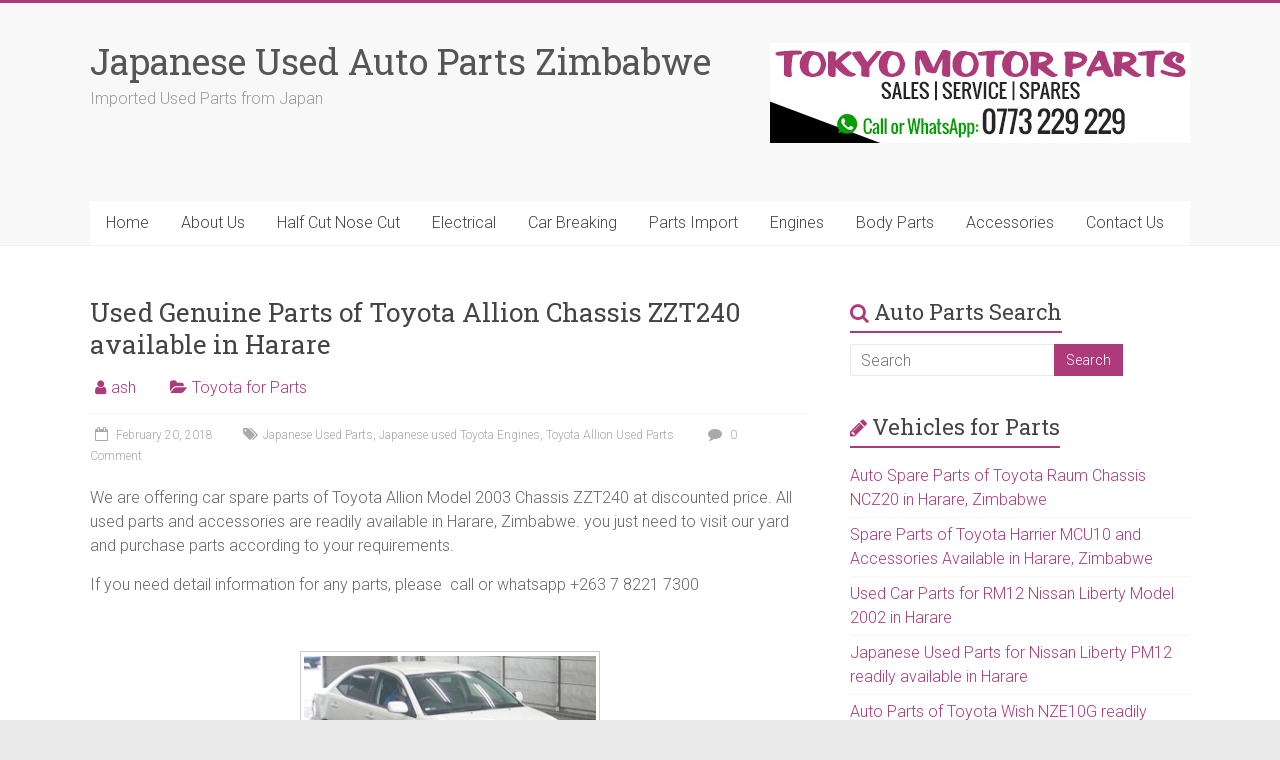

--- FILE ---
content_type: text/html; charset=UTF-8
request_url: https://www.japaneseusedparts.net/toyota-for-parts/genuine-parts-toyota-allion-chassis-zzt240-harare/
body_size: 14050
content:
<!DOCTYPE html>
<html dir="ltr" lang="en-US" prefix="og: https://ogp.me/ns#">
<head>
<meta charset="UTF-8" />
<meta name="viewport" content="width=device-width, initial-scale=1">
<link rel="profile" href="https://gmpg.org/xfn/11" />
<title>Used Genuine Parts of Toyota Allion Chassis ZZT240 available in Harare - Japanese Used Auto Parts Zimbabwe</title>

		<!-- All in One SEO Pro 4.9.3 - aioseo.com -->
	<meta name="description" content="Used Genuine Parts of Toyota Allion Chassis ZZT240 Model 2003 readily available in Harare, Zimbabwe." />
	<meta name="robots" content="max-image-preview:large" />
	<meta name="author" content="ash"/>
	<meta name="google-site-verification" content="fRShZH8kiD6Qh1C-yGkrgkMqre-kywGApLC8X1cYq60" />
	<link rel="canonical" href="https://www.japaneseusedparts.net/toyota-for-parts/genuine-parts-toyota-allion-chassis-zzt240-harare/" />
	<meta name="generator" content="All in One SEO Pro (AIOSEO) 4.9.3" />

		<!-- Google tag (gtag.js) -->
<script async src="https://www.googletagmanager.com/gtag/js?id=G-RCCF838W9S"></script>
<script>
  window.dataLayer = window.dataLayer || [];
  function gtag(){dataLayer.push(arguments);}
  gtag('js', new Date());

  gtag('config', 'G-RCCF838W9S');
</script>
		<meta property="og:locale" content="en_US" />
		<meta property="og:site_name" content="Japanese Used Auto Parts Zimbabwe - Imported Used Parts from Japan" />
		<meta property="og:type" content="article" />
		<meta property="og:title" content="Used Genuine Parts of Toyota Allion Chassis ZZT240 available in Harare - Japanese Used Auto Parts Zimbabwe" />
		<meta property="og:description" content="Used Genuine Parts of Toyota Allion Chassis ZZT240 Model 2003 readily available in Harare, Zimbabwe." />
		<meta property="og:url" content="https://www.japaneseusedparts.net/toyota-for-parts/genuine-parts-toyota-allion-chassis-zzt240-harare/" />
		<meta property="article:published_time" content="2018-02-20T12:25:53+00:00" />
		<meta property="article:modified_time" content="2019-07-04T07:17:19+00:00" />
		<meta name="twitter:card" content="summary" />
		<meta name="twitter:title" content="Used Genuine Parts of Toyota Allion Chassis ZZT240 available in Harare - Japanese Used Auto Parts Zimbabwe" />
		<meta name="twitter:description" content="Used Genuine Parts of Toyota Allion Chassis ZZT240 Model 2003 readily available in Harare, Zimbabwe." />
		<script type="application/ld+json" class="aioseo-schema">
			{"@context":"https:\/\/schema.org","@graph":[{"@type":"BlogPosting","@id":"https:\/\/www.japaneseusedparts.net\/toyota-for-parts\/genuine-parts-toyota-allion-chassis-zzt240-harare\/#blogposting","name":"Used Genuine Parts of Toyota Allion Chassis ZZT240 available in Harare - Japanese Used Auto Parts Zimbabwe","headline":"Used Genuine Parts of Toyota Allion Chassis ZZT240 available in Harare","author":{"@id":"https:\/\/www.japaneseusedparts.net\/author\/ashfaq\/#author"},"publisher":{"@id":"https:\/\/www.japaneseusedparts.net\/#organization"},"image":{"@type":"ImageObject","url":"http:\/\/www.japaneseusedparts.net\/wp-content\/uploads\/2016\/01\/32542ab-300x201.jpg","@id":"https:\/\/www.japaneseusedparts.net\/toyota-for-parts\/genuine-parts-toyota-allion-chassis-zzt240-harare\/#articleImage"},"datePublished":"2018-02-20T12:25:53+00:00","dateModified":"2019-07-04T07:17:19+00:00","inLanguage":"en-US","mainEntityOfPage":{"@id":"https:\/\/www.japaneseusedparts.net\/toyota-for-parts\/genuine-parts-toyota-allion-chassis-zzt240-harare\/#webpage"},"isPartOf":{"@id":"https:\/\/www.japaneseusedparts.net\/toyota-for-parts\/genuine-parts-toyota-allion-chassis-zzt240-harare\/#webpage"},"articleSection":"Toyota for Parts, Japanese Used Parts, Japanese used Toyota Engines, Toyota Allion Used Parts"},{"@type":"BreadcrumbList","@id":"https:\/\/www.japaneseusedparts.net\/toyota-for-parts\/genuine-parts-toyota-allion-chassis-zzt240-harare\/#breadcrumblist","itemListElement":[{"@type":"ListItem","@id":"https:\/\/www.japaneseusedparts.net#listItem","position":1,"name":"Home","item":"https:\/\/www.japaneseusedparts.net","nextItem":{"@type":"ListItem","@id":"https:\/\/www.japaneseusedparts.net\/category\/toyota-for-parts\/#listItem","name":"Toyota for Parts"}},{"@type":"ListItem","@id":"https:\/\/www.japaneseusedparts.net\/category\/toyota-for-parts\/#listItem","position":2,"name":"Toyota for Parts","item":"https:\/\/www.japaneseusedparts.net\/category\/toyota-for-parts\/","nextItem":{"@type":"ListItem","@id":"https:\/\/www.japaneseusedparts.net\/toyota-for-parts\/genuine-parts-toyota-allion-chassis-zzt240-harare\/#listItem","name":"Used Genuine Parts of Toyota Allion Chassis ZZT240 available in Harare"},"previousItem":{"@type":"ListItem","@id":"https:\/\/www.japaneseusedparts.net#listItem","name":"Home"}},{"@type":"ListItem","@id":"https:\/\/www.japaneseusedparts.net\/toyota-for-parts\/genuine-parts-toyota-allion-chassis-zzt240-harare\/#listItem","position":3,"name":"Used Genuine Parts of Toyota Allion Chassis ZZT240 available in Harare","previousItem":{"@type":"ListItem","@id":"https:\/\/www.japaneseusedparts.net\/category\/toyota-for-parts\/#listItem","name":"Toyota for Parts"}}]},{"@type":"Organization","@id":"https:\/\/www.japaneseusedparts.net\/#organization","name":"Japanese Used Auto Parts Zimbabwe","description":"Imported Used Parts from Japan","url":"https:\/\/www.japaneseusedparts.net\/","email":"info@japaneseusedparts.net","telephone":"+263773229229","logo":{"@type":"ImageObject","url":"https:\/\/www.japaneseusedparts.net\/wp-content\/uploads\/2019\/10\/JUP-Dealership.jpg","@id":"https:\/\/www.japaneseusedparts.net\/toyota-for-parts\/genuine-parts-toyota-allion-chassis-zzt240-harare\/#organizationLogo","width":1100,"height":300,"caption":"Japanese Used Auto Parts"},"image":{"@id":"https:\/\/www.japaneseusedparts.net\/toyota-for-parts\/genuine-parts-toyota-allion-chassis-zzt240-harare\/#organizationLogo"},"address":{"@id":"https:\/\/www.japaneseusedparts.net\/#postaladdress","@type":"PostalAddress","streetAddress":"14778 Chawara Road, Corner Coventry Road & Chawara Road,,","addressLocality":"Harare","addressCountry":"ZW"}},{"@type":"Person","@id":"https:\/\/www.japaneseusedparts.net\/author\/ashfaq\/#author","url":"https:\/\/www.japaneseusedparts.net\/author\/ashfaq\/","name":"ash","image":{"@type":"ImageObject","@id":"https:\/\/www.japaneseusedparts.net\/toyota-for-parts\/genuine-parts-toyota-allion-chassis-zzt240-harare\/#authorImage","url":"https:\/\/secure.gravatar.com\/avatar\/42871ef3562016ba575cd843e39d804fbfc876c9c012edc215bfe1d4b7c23b83?s=96&d=mm&r=g","width":96,"height":96,"caption":"ash"}},{"@type":"WebPage","@id":"https:\/\/www.japaneseusedparts.net\/toyota-for-parts\/genuine-parts-toyota-allion-chassis-zzt240-harare\/#webpage","url":"https:\/\/www.japaneseusedparts.net\/toyota-for-parts\/genuine-parts-toyota-allion-chassis-zzt240-harare\/","name":"Used Genuine Parts of Toyota Allion Chassis ZZT240 available in Harare - Japanese Used Auto Parts Zimbabwe","description":"Used Genuine Parts of Toyota Allion Chassis ZZT240 Model 2003 readily available in Harare, Zimbabwe.","inLanguage":"en-US","isPartOf":{"@id":"https:\/\/www.japaneseusedparts.net\/#website"},"breadcrumb":{"@id":"https:\/\/www.japaneseusedparts.net\/toyota-for-parts\/genuine-parts-toyota-allion-chassis-zzt240-harare\/#breadcrumblist"},"author":{"@id":"https:\/\/www.japaneseusedparts.net\/author\/ashfaq\/#author"},"creator":{"@id":"https:\/\/www.japaneseusedparts.net\/author\/ashfaq\/#author"},"datePublished":"2018-02-20T12:25:53+00:00","dateModified":"2019-07-04T07:17:19+00:00"},{"@type":"WebSite","@id":"https:\/\/www.japaneseusedparts.net\/#website","url":"https:\/\/www.japaneseusedparts.net\/","name":"Japanese Used Auto Parts Zimbabwe","alternateName":"https:\/\/www.japaneseusedparts.net\/","description":"Imported Used Parts from Japan","inLanguage":"en-US","publisher":{"@id":"https:\/\/www.japaneseusedparts.net\/#organization"}}]}
		</script>
		<!-- All in One SEO Pro -->

<link rel='dns-prefetch' href='//fonts.googleapis.com' />
<link rel="alternate" type="application/rss+xml" title="Japanese Used Auto Parts Zimbabwe &raquo; Feed" href="https://www.japaneseusedparts.net/feed/" />
<link rel="alternate" type="application/rss+xml" title="Japanese Used Auto Parts Zimbabwe &raquo; Comments Feed" href="https://www.japaneseusedparts.net/comments/feed/" />
<link rel="alternate" type="application/rss+xml" title="Japanese Used Auto Parts Zimbabwe &raquo; Used Genuine Parts of Toyota Allion Chassis ZZT240 available in Harare Comments Feed" href="https://www.japaneseusedparts.net/toyota-for-parts/genuine-parts-toyota-allion-chassis-zzt240-harare/feed/" />
<link rel="alternate" title="oEmbed (JSON)" type="application/json+oembed" href="https://www.japaneseusedparts.net/wp-json/oembed/1.0/embed?url=https%3A%2F%2Fwww.japaneseusedparts.net%2Ftoyota-for-parts%2Fgenuine-parts-toyota-allion-chassis-zzt240-harare%2F" />
<link rel="alternate" title="oEmbed (XML)" type="text/xml+oembed" href="https://www.japaneseusedparts.net/wp-json/oembed/1.0/embed?url=https%3A%2F%2Fwww.japaneseusedparts.net%2Ftoyota-for-parts%2Fgenuine-parts-toyota-allion-chassis-zzt240-harare%2F&#038;format=xml" />
<style id='wp-img-auto-sizes-contain-inline-css' type='text/css'>
img:is([sizes=auto i],[sizes^="auto," i]){contain-intrinsic-size:3000px 1500px}
/*# sourceURL=wp-img-auto-sizes-contain-inline-css */
</style>
<style id='wp-emoji-styles-inline-css' type='text/css'>

	img.wp-smiley, img.emoji {
		display: inline !important;
		border: none !important;
		box-shadow: none !important;
		height: 1em !important;
		width: 1em !important;
		margin: 0 0.07em !important;
		vertical-align: -0.1em !important;
		background: none !important;
		padding: 0 !important;
	}
/*# sourceURL=wp-emoji-styles-inline-css */
</style>
<style id='wp-block-library-inline-css' type='text/css'>
:root{--wp-block-synced-color:#7a00df;--wp-block-synced-color--rgb:122,0,223;--wp-bound-block-color:var(--wp-block-synced-color);--wp-editor-canvas-background:#ddd;--wp-admin-theme-color:#007cba;--wp-admin-theme-color--rgb:0,124,186;--wp-admin-theme-color-darker-10:#006ba1;--wp-admin-theme-color-darker-10--rgb:0,107,160.5;--wp-admin-theme-color-darker-20:#005a87;--wp-admin-theme-color-darker-20--rgb:0,90,135;--wp-admin-border-width-focus:2px}@media (min-resolution:192dpi){:root{--wp-admin-border-width-focus:1.5px}}.wp-element-button{cursor:pointer}:root .has-very-light-gray-background-color{background-color:#eee}:root .has-very-dark-gray-background-color{background-color:#313131}:root .has-very-light-gray-color{color:#eee}:root .has-very-dark-gray-color{color:#313131}:root .has-vivid-green-cyan-to-vivid-cyan-blue-gradient-background{background:linear-gradient(135deg,#00d084,#0693e3)}:root .has-purple-crush-gradient-background{background:linear-gradient(135deg,#34e2e4,#4721fb 50%,#ab1dfe)}:root .has-hazy-dawn-gradient-background{background:linear-gradient(135deg,#faaca8,#dad0ec)}:root .has-subdued-olive-gradient-background{background:linear-gradient(135deg,#fafae1,#67a671)}:root .has-atomic-cream-gradient-background{background:linear-gradient(135deg,#fdd79a,#004a59)}:root .has-nightshade-gradient-background{background:linear-gradient(135deg,#330968,#31cdcf)}:root .has-midnight-gradient-background{background:linear-gradient(135deg,#020381,#2874fc)}:root{--wp--preset--font-size--normal:16px;--wp--preset--font-size--huge:42px}.has-regular-font-size{font-size:1em}.has-larger-font-size{font-size:2.625em}.has-normal-font-size{font-size:var(--wp--preset--font-size--normal)}.has-huge-font-size{font-size:var(--wp--preset--font-size--huge)}.has-text-align-center{text-align:center}.has-text-align-left{text-align:left}.has-text-align-right{text-align:right}.has-fit-text{white-space:nowrap!important}#end-resizable-editor-section{display:none}.aligncenter{clear:both}.items-justified-left{justify-content:flex-start}.items-justified-center{justify-content:center}.items-justified-right{justify-content:flex-end}.items-justified-space-between{justify-content:space-between}.screen-reader-text{border:0;clip-path:inset(50%);height:1px;margin:-1px;overflow:hidden;padding:0;position:absolute;width:1px;word-wrap:normal!important}.screen-reader-text:focus{background-color:#ddd;clip-path:none;color:#444;display:block;font-size:1em;height:auto;left:5px;line-height:normal;padding:15px 23px 14px;text-decoration:none;top:5px;width:auto;z-index:100000}html :where(.has-border-color){border-style:solid}html :where([style*=border-top-color]){border-top-style:solid}html :where([style*=border-right-color]){border-right-style:solid}html :where([style*=border-bottom-color]){border-bottom-style:solid}html :where([style*=border-left-color]){border-left-style:solid}html :where([style*=border-width]){border-style:solid}html :where([style*=border-top-width]){border-top-style:solid}html :where([style*=border-right-width]){border-right-style:solid}html :where([style*=border-bottom-width]){border-bottom-style:solid}html :where([style*=border-left-width]){border-left-style:solid}html :where(img[class*=wp-image-]){height:auto;max-width:100%}:where(figure){margin:0 0 1em}html :where(.is-position-sticky){--wp-admin--admin-bar--position-offset:var(--wp-admin--admin-bar--height,0px)}@media screen and (max-width:600px){html :where(.is-position-sticky){--wp-admin--admin-bar--position-offset:0px}}

/*# sourceURL=wp-block-library-inline-css */
</style><style id='global-styles-inline-css' type='text/css'>
:root{--wp--preset--aspect-ratio--square: 1;--wp--preset--aspect-ratio--4-3: 4/3;--wp--preset--aspect-ratio--3-4: 3/4;--wp--preset--aspect-ratio--3-2: 3/2;--wp--preset--aspect-ratio--2-3: 2/3;--wp--preset--aspect-ratio--16-9: 16/9;--wp--preset--aspect-ratio--9-16: 9/16;--wp--preset--color--black: #000000;--wp--preset--color--cyan-bluish-gray: #abb8c3;--wp--preset--color--white: #ffffff;--wp--preset--color--pale-pink: #f78da7;--wp--preset--color--vivid-red: #cf2e2e;--wp--preset--color--luminous-vivid-orange: #ff6900;--wp--preset--color--luminous-vivid-amber: #fcb900;--wp--preset--color--light-green-cyan: #7bdcb5;--wp--preset--color--vivid-green-cyan: #00d084;--wp--preset--color--pale-cyan-blue: #8ed1fc;--wp--preset--color--vivid-cyan-blue: #0693e3;--wp--preset--color--vivid-purple: #9b51e0;--wp--preset--gradient--vivid-cyan-blue-to-vivid-purple: linear-gradient(135deg,rgb(6,147,227) 0%,rgb(155,81,224) 100%);--wp--preset--gradient--light-green-cyan-to-vivid-green-cyan: linear-gradient(135deg,rgb(122,220,180) 0%,rgb(0,208,130) 100%);--wp--preset--gradient--luminous-vivid-amber-to-luminous-vivid-orange: linear-gradient(135deg,rgb(252,185,0) 0%,rgb(255,105,0) 100%);--wp--preset--gradient--luminous-vivid-orange-to-vivid-red: linear-gradient(135deg,rgb(255,105,0) 0%,rgb(207,46,46) 100%);--wp--preset--gradient--very-light-gray-to-cyan-bluish-gray: linear-gradient(135deg,rgb(238,238,238) 0%,rgb(169,184,195) 100%);--wp--preset--gradient--cool-to-warm-spectrum: linear-gradient(135deg,rgb(74,234,220) 0%,rgb(151,120,209) 20%,rgb(207,42,186) 40%,rgb(238,44,130) 60%,rgb(251,105,98) 80%,rgb(254,248,76) 100%);--wp--preset--gradient--blush-light-purple: linear-gradient(135deg,rgb(255,206,236) 0%,rgb(152,150,240) 100%);--wp--preset--gradient--blush-bordeaux: linear-gradient(135deg,rgb(254,205,165) 0%,rgb(254,45,45) 50%,rgb(107,0,62) 100%);--wp--preset--gradient--luminous-dusk: linear-gradient(135deg,rgb(255,203,112) 0%,rgb(199,81,192) 50%,rgb(65,88,208) 100%);--wp--preset--gradient--pale-ocean: linear-gradient(135deg,rgb(255,245,203) 0%,rgb(182,227,212) 50%,rgb(51,167,181) 100%);--wp--preset--gradient--electric-grass: linear-gradient(135deg,rgb(202,248,128) 0%,rgb(113,206,126) 100%);--wp--preset--gradient--midnight: linear-gradient(135deg,rgb(2,3,129) 0%,rgb(40,116,252) 100%);--wp--preset--font-size--small: 13px;--wp--preset--font-size--medium: 20px;--wp--preset--font-size--large: 36px;--wp--preset--font-size--x-large: 42px;--wp--preset--spacing--20: 0.44rem;--wp--preset--spacing--30: 0.67rem;--wp--preset--spacing--40: 1rem;--wp--preset--spacing--50: 1.5rem;--wp--preset--spacing--60: 2.25rem;--wp--preset--spacing--70: 3.38rem;--wp--preset--spacing--80: 5.06rem;--wp--preset--shadow--natural: 6px 6px 9px rgba(0, 0, 0, 0.2);--wp--preset--shadow--deep: 12px 12px 50px rgba(0, 0, 0, 0.4);--wp--preset--shadow--sharp: 6px 6px 0px rgba(0, 0, 0, 0.2);--wp--preset--shadow--outlined: 6px 6px 0px -3px rgb(255, 255, 255), 6px 6px rgb(0, 0, 0);--wp--preset--shadow--crisp: 6px 6px 0px rgb(0, 0, 0);}:where(.is-layout-flex){gap: 0.5em;}:where(.is-layout-grid){gap: 0.5em;}body .is-layout-flex{display: flex;}.is-layout-flex{flex-wrap: wrap;align-items: center;}.is-layout-flex > :is(*, div){margin: 0;}body .is-layout-grid{display: grid;}.is-layout-grid > :is(*, div){margin: 0;}:where(.wp-block-columns.is-layout-flex){gap: 2em;}:where(.wp-block-columns.is-layout-grid){gap: 2em;}:where(.wp-block-post-template.is-layout-flex){gap: 1.25em;}:where(.wp-block-post-template.is-layout-grid){gap: 1.25em;}.has-black-color{color: var(--wp--preset--color--black) !important;}.has-cyan-bluish-gray-color{color: var(--wp--preset--color--cyan-bluish-gray) !important;}.has-white-color{color: var(--wp--preset--color--white) !important;}.has-pale-pink-color{color: var(--wp--preset--color--pale-pink) !important;}.has-vivid-red-color{color: var(--wp--preset--color--vivid-red) !important;}.has-luminous-vivid-orange-color{color: var(--wp--preset--color--luminous-vivid-orange) !important;}.has-luminous-vivid-amber-color{color: var(--wp--preset--color--luminous-vivid-amber) !important;}.has-light-green-cyan-color{color: var(--wp--preset--color--light-green-cyan) !important;}.has-vivid-green-cyan-color{color: var(--wp--preset--color--vivid-green-cyan) !important;}.has-pale-cyan-blue-color{color: var(--wp--preset--color--pale-cyan-blue) !important;}.has-vivid-cyan-blue-color{color: var(--wp--preset--color--vivid-cyan-blue) !important;}.has-vivid-purple-color{color: var(--wp--preset--color--vivid-purple) !important;}.has-black-background-color{background-color: var(--wp--preset--color--black) !important;}.has-cyan-bluish-gray-background-color{background-color: var(--wp--preset--color--cyan-bluish-gray) !important;}.has-white-background-color{background-color: var(--wp--preset--color--white) !important;}.has-pale-pink-background-color{background-color: var(--wp--preset--color--pale-pink) !important;}.has-vivid-red-background-color{background-color: var(--wp--preset--color--vivid-red) !important;}.has-luminous-vivid-orange-background-color{background-color: var(--wp--preset--color--luminous-vivid-orange) !important;}.has-luminous-vivid-amber-background-color{background-color: var(--wp--preset--color--luminous-vivid-amber) !important;}.has-light-green-cyan-background-color{background-color: var(--wp--preset--color--light-green-cyan) !important;}.has-vivid-green-cyan-background-color{background-color: var(--wp--preset--color--vivid-green-cyan) !important;}.has-pale-cyan-blue-background-color{background-color: var(--wp--preset--color--pale-cyan-blue) !important;}.has-vivid-cyan-blue-background-color{background-color: var(--wp--preset--color--vivid-cyan-blue) !important;}.has-vivid-purple-background-color{background-color: var(--wp--preset--color--vivid-purple) !important;}.has-black-border-color{border-color: var(--wp--preset--color--black) !important;}.has-cyan-bluish-gray-border-color{border-color: var(--wp--preset--color--cyan-bluish-gray) !important;}.has-white-border-color{border-color: var(--wp--preset--color--white) !important;}.has-pale-pink-border-color{border-color: var(--wp--preset--color--pale-pink) !important;}.has-vivid-red-border-color{border-color: var(--wp--preset--color--vivid-red) !important;}.has-luminous-vivid-orange-border-color{border-color: var(--wp--preset--color--luminous-vivid-orange) !important;}.has-luminous-vivid-amber-border-color{border-color: var(--wp--preset--color--luminous-vivid-amber) !important;}.has-light-green-cyan-border-color{border-color: var(--wp--preset--color--light-green-cyan) !important;}.has-vivid-green-cyan-border-color{border-color: var(--wp--preset--color--vivid-green-cyan) !important;}.has-pale-cyan-blue-border-color{border-color: var(--wp--preset--color--pale-cyan-blue) !important;}.has-vivid-cyan-blue-border-color{border-color: var(--wp--preset--color--vivid-cyan-blue) !important;}.has-vivid-purple-border-color{border-color: var(--wp--preset--color--vivid-purple) !important;}.has-vivid-cyan-blue-to-vivid-purple-gradient-background{background: var(--wp--preset--gradient--vivid-cyan-blue-to-vivid-purple) !important;}.has-light-green-cyan-to-vivid-green-cyan-gradient-background{background: var(--wp--preset--gradient--light-green-cyan-to-vivid-green-cyan) !important;}.has-luminous-vivid-amber-to-luminous-vivid-orange-gradient-background{background: var(--wp--preset--gradient--luminous-vivid-amber-to-luminous-vivid-orange) !important;}.has-luminous-vivid-orange-to-vivid-red-gradient-background{background: var(--wp--preset--gradient--luminous-vivid-orange-to-vivid-red) !important;}.has-very-light-gray-to-cyan-bluish-gray-gradient-background{background: var(--wp--preset--gradient--very-light-gray-to-cyan-bluish-gray) !important;}.has-cool-to-warm-spectrum-gradient-background{background: var(--wp--preset--gradient--cool-to-warm-spectrum) !important;}.has-blush-light-purple-gradient-background{background: var(--wp--preset--gradient--blush-light-purple) !important;}.has-blush-bordeaux-gradient-background{background: var(--wp--preset--gradient--blush-bordeaux) !important;}.has-luminous-dusk-gradient-background{background: var(--wp--preset--gradient--luminous-dusk) !important;}.has-pale-ocean-gradient-background{background: var(--wp--preset--gradient--pale-ocean) !important;}.has-electric-grass-gradient-background{background: var(--wp--preset--gradient--electric-grass) !important;}.has-midnight-gradient-background{background: var(--wp--preset--gradient--midnight) !important;}.has-small-font-size{font-size: var(--wp--preset--font-size--small) !important;}.has-medium-font-size{font-size: var(--wp--preset--font-size--medium) !important;}.has-large-font-size{font-size: var(--wp--preset--font-size--large) !important;}.has-x-large-font-size{font-size: var(--wp--preset--font-size--x-large) !important;}
/*# sourceURL=global-styles-inline-css */
</style>

<style id='classic-theme-styles-inline-css' type='text/css'>
/*! This file is auto-generated */
.wp-block-button__link{color:#fff;background-color:#32373c;border-radius:9999px;box-shadow:none;text-decoration:none;padding:calc(.667em + 2px) calc(1.333em + 2px);font-size:1.125em}.wp-block-file__button{background:#32373c;color:#fff;text-decoration:none}
/*# sourceURL=/wp-includes/css/classic-themes.min.css */
</style>
<link rel='stylesheet' id='contact-form-7-css' href='https://www.japaneseusedparts.net/wp-content/plugins/contact-form-7/includes/css/styles.css?ver=6.1.4' type='text/css' media='all' />
<link rel='stylesheet' id='accelerate_style-css' href='https://www.japaneseusedparts.net/wp-content/themes/accelerate/style.css?ver=6.9' type='text/css' media='all' />
<link rel='stylesheet' id='accelerate_googlefonts-css' href='//fonts.googleapis.com/css?family=Roboto%3A400%2C300%2C100%7CRoboto+Slab%3A700%2C400&#038;display=swap&#038;ver=6.9' type='text/css' media='all' />
<link rel='stylesheet' id='accelerate-fontawesome-css' href='https://www.japaneseusedparts.net/wp-content/themes/accelerate/fontawesome/css/font-awesome.css?ver=4.7.0' type='text/css' media='all' />
<script type="text/javascript" src="https://www.japaneseusedparts.net/wp-includes/js/jquery/jquery.min.js?ver=3.7.1" id="jquery-core-js"></script>
<script type="text/javascript" src="https://www.japaneseusedparts.net/wp-includes/js/jquery/jquery-migrate.min.js?ver=3.4.1" id="jquery-migrate-js"></script>
<script type="text/javascript" src="https://www.japaneseusedparts.net/wp-content/themes/accelerate/js/accelerate-custom.js?ver=6.9" id="accelerate-custom-js"></script>
<link rel="https://api.w.org/" href="https://www.japaneseusedparts.net/wp-json/" /><link rel="alternate" title="JSON" type="application/json" href="https://www.japaneseusedparts.net/wp-json/wp/v2/posts/1155" /><link rel="EditURI" type="application/rsd+xml" title="RSD" href="https://www.japaneseusedparts.net/xmlrpc.php?rsd" />
<meta name="generator" content="WordPress 6.9" />
<link rel='shortlink' href='https://www.japaneseusedparts.net/?p=1155' />
<link rel="pingback" href="https://www.japaneseusedparts.net/xmlrpc.php"><style type="text/css" id="custom-background-css">
body.custom-background { background-image: url("https://www.japaneseusedparts.net/wp-content/uploads/2015/03/20151230005011.jpg"); background-position: left top; background-size: auto; background-repeat: repeat; background-attachment: scroll; }
</style>
	<link rel="icon" href="https://www.japaneseusedparts.net/wp-content/uploads/2015/03/cropped-1100x300px-Banner-04-32x32.jpg" sizes="32x32" />
<link rel="icon" href="https://www.japaneseusedparts.net/wp-content/uploads/2015/03/cropped-1100x300px-Banner-04-192x192.jpg" sizes="192x192" />
<link rel="apple-touch-icon" href="https://www.japaneseusedparts.net/wp-content/uploads/2015/03/cropped-1100x300px-Banner-04-180x180.jpg" />
<meta name="msapplication-TileImage" content="https://www.japaneseusedparts.net/wp-content/uploads/2015/03/cropped-1100x300px-Banner-04-270x270.jpg" />
		<style type="text/css"> .accelerate-button,blockquote,button,input[type=button],input[type=reset],input[type=submit]{background-color:#ad3a7b}a{color:#ad3a7b}#page{border-top:3px solid #ad3a7b}#site-title a:hover{color:#ad3a7b}#search-form span,.main-navigation a:hover,.main-navigation ul li ul li a:hover,.main-navigation ul li ul li:hover>a,.main-navigation ul li.current-menu-ancestor a,.main-navigation ul li.current-menu-item a,.main-navigation ul li.current-menu-item ul li a:hover,.main-navigation ul li.current_page_ancestor a,.main-navigation ul li.current_page_item a,.main-navigation ul li:hover>a,.main-small-navigation li:hover > a{background-color:#ad3a7b}.site-header .menu-toggle:before{color:#ad3a7b}.main-small-navigation li:hover{background-color:#ad3a7b}.main-small-navigation ul>.current-menu-item,.main-small-navigation ul>.current_page_item{background:#ad3a7b}.footer-menu a:hover,.footer-menu ul li.current-menu-ancestor a,.footer-menu ul li.current-menu-item a,.footer-menu ul li.current_page_ancestor a,.footer-menu ul li.current_page_item a,.footer-menu ul li:hover>a{color:#ad3a7b}#featured-slider .slider-read-more-button,.slider-title-head .entry-title a{background-color:#ad3a7b}a.slide-prev,a.slide-next,.slider-title-head .entry-title a{background-color:#ad3a7b}#controllers a.active,#controllers a:hover{background-color:#ad3a7b;color:#ad3a7b}.format-link .entry-content a{background-color:#ad3a7b}#secondary .widget_featured_single_post h3.widget-title a:hover,.widget_image_service_block .entry-title a:hover{color:#ad3a7b}.pagination span{background-color:#ad3a7b}.pagination a span:hover{color:#ad3a7b;border-color:#ad3a7b}#content .comments-area a.comment-edit-link:hover,#content .comments-area a.comment-permalink:hover,#content .comments-area article header cite a:hover,.comments-area .comment-author-link a:hover{color:#ad3a7b}.comments-area .comment-author-link span{background-color:#ad3a7b}#wp-calendar #today,.comment .comment-reply-link:hover,.nav-next a,.nav-previous a{color:#ad3a7b}.widget-title span{border-bottom:2px solid #ad3a7b}#secondary h3 span:before,.footer-widgets-area h3 span:before{color:#ad3a7b}#secondary .accelerate_tagcloud_widget a:hover,.footer-widgets-area .accelerate_tagcloud_widget a:hover{background-color:#ad3a7b}.footer-widgets-area a:hover{color:#ad3a7b}.footer-socket-wrapper{border-top:3px solid #ad3a7b}.footer-socket-wrapper .copyright a:hover{color:#ad3a7b}a#scroll-up{background-color:#ad3a7b}.entry-meta .byline i,.entry-meta .cat-links i,.entry-meta a,.post .entry-title a:hover{color:#ad3a7b}.entry-meta .post-format i{background-color:#ad3a7b}.entry-meta .comments-link a:hover,.entry-meta .edit-link a:hover,.entry-meta .posted-on a:hover,.main-navigation li.menu-item-has-children:hover,.entry-meta .tag-links a:hover{color:#ad3a7b}.more-link span,.read-more{background-color:#ad3a7b}.woocommerce #respond input#submit, .woocommerce a.button, .woocommerce button.button, .woocommerce input.button, .woocommerce #respond input#submit.alt, .woocommerce a.button.alt, .woocommerce button.button.alt, .woocommerce input.button.alt,.woocommerce span.onsale {background-color: #ad3a7b;}.woocommerce ul.products li.product .price .amount,.entry-summary .price .amount,.woocommerce .woocommerce-message::before{color: #ad3a7b;},.woocommerce .woocommerce-message { border-top-color: #ad3a7b;}</style>
		</head>

<body class="wp-singular post-template-default single single-post postid-1155 single-format-standard custom-background wp-embed-responsive wp-theme-accelerate  better-responsive-menu wide">


<div id="page" class="hfeed site">
	<a class="skip-link screen-reader-text" href="#main">Skip to content</a>

		<header id="masthead" class="site-header clearfix">

		<div id="header-text-nav-container" class="clearfix">

			
			<div class="inner-wrap">

				<div id="header-text-nav-wrap" class="clearfix">
					<div id="header-left-section">
												<div id="header-text" class="">
														<h3 id="site-title">
									<a href="https://www.japaneseusedparts.net/" title="Japanese Used Auto Parts Zimbabwe" rel="home">Japanese Used Auto Parts Zimbabwe</a>
								</h3>
															<p id="site-description">Imported Used Parts from Japan</p>
													</div><!-- #header-text -->
					</div><!-- #header-left-section -->
					<div id="header-right-section">
												<div id="header-right-sidebar" class="clearfix">
						<aside id="text-5" class="widget widget_text">			<div class="textwidget"><a target="_blank" href="https://tokyomotors.com/?utm_source=japaneseusedparts.com&utm_medium=BNR&utm_campaign=TokyoMotor-BNR"><img src="https://www.japaneseusedparts.net/wp-content/uploads/2016/02/420x100px-Mobile-Banner.jpg" alt="Japanese used auto parts"></a></div>
		</aside>						</div>
									    	</div><!-- #header-right-section -->

			   </div><!-- #header-text-nav-wrap -->

			</div><!-- .inner-wrap -->

			
			<nav id="site-navigation" class="main-navigation inner-wrap clearfix" role="navigation">
				<h3 class="menu-toggle">Menu</h3>
				<div class="menu-main-menu-container"><ul id="menu-main-menu" class="menu"><li id="menu-item-1374" class="menu-item menu-item-type-post_type menu-item-object-page menu-item-home menu-item-1374"><a href="https://www.japaneseusedparts.net/">Home</a></li>
<li id="menu-item-1375" class="menu-item menu-item-type-post_type menu-item-object-page menu-item-1375"><a href="https://www.japaneseusedparts.net/about-us/">About Us</a></li>
<li id="menu-item-1376" class="menu-item menu-item-type-post_type menu-item-object-page menu-item-1376"><a href="https://www.japaneseusedparts.net/half-cuts-nose-cuts-parts/">Half Cut Nose Cut</a></li>
<li id="menu-item-1377" class="menu-item menu-item-type-post_type menu-item-object-page menu-item-1377"><a href="https://www.japaneseusedparts.net/auto-electrical-parts/">Electrical</a></li>
<li id="menu-item-1378" class="menu-item menu-item-type-post_type menu-item-object-page menu-item-1378"><a href="https://www.japaneseusedparts.net/car-breaking-system-for-parts/">Car Breaking</a></li>
<li id="menu-item-1379" class="menu-item menu-item-type-post_type menu-item-object-page menu-item-has-children menu-item-1379"><a href="https://www.japaneseusedparts.net/auto-parts-import-from-japan/">Parts Import</a>
<ul class="sub-menu">
	<li id="menu-item-1430" class="menu-item menu-item-type-post_type menu-item-object-page menu-item-1430"><a href="https://www.japaneseusedparts.net/airbag-essential-safety-device-for-secured-vehicle-driving/">Safety Device</a></li>
</ul>
</li>
<li id="menu-item-1380" class="menu-item menu-item-type-post_type menu-item-object-page menu-item-has-children menu-item-1380"><a href="https://www.japaneseusedparts.net/japanese-used-auto-engines/">Engines</a>
<ul class="sub-menu">
	<li id="menu-item-1381" class="menu-item menu-item-type-post_type menu-item-object-page menu-item-1381"><a href="https://www.japaneseusedparts.net/japanese-used-auto-engines/japanese-used-engines-gallery/">Engines Gallery</a></li>
	<li id="menu-item-1382" class="menu-item menu-item-type-post_type menu-item-object-page menu-item-1382"><a href="https://www.japaneseusedparts.net/japanese-used-auto-engines/japanese-used-toyota-engine-in-stock/">Toyota Engines</a></li>
	<li id="menu-item-1383" class="menu-item menu-item-type-post_type menu-item-object-page menu-item-1383"><a href="https://www.japaneseusedparts.net/japanese-used-auto-engines/japanese-used-nissan-engines-in-harare-stock/">Nissan Engines</a></li>
	<li id="menu-item-1385" class="menu-item menu-item-type-post_type menu-item-object-page menu-item-1385"><a href="https://www.japaneseusedparts.net/japanese-used-auto-engines/japanese-used-engines-specifications/toyota-used-engines-specifications/">Toyota Engines Specs</a></li>
	<li id="menu-item-1384" class="menu-item menu-item-type-post_type menu-item-object-page menu-item-has-children menu-item-1384"><a href="https://www.japaneseusedparts.net/japanese-used-auto-engines/japanese-used-engines-specifications/">Engines Specifications</a>
	<ul class="sub-menu">
		<li id="menu-item-1386" class="menu-item menu-item-type-post_type menu-item-object-page menu-item-1386"><a href="https://www.japaneseusedparts.net/japanese-used-auto-engines/japanese-used-engines-specifications/toyota-used-engines-specifications/toyota-allex-engine-codes-and-specifications/">Toyota Allex Engine Codes and Specifications</a></li>
		<li id="menu-item-1387" class="menu-item menu-item-type-post_type menu-item-object-page menu-item-1387"><a href="https://www.japaneseusedparts.net/japanese-used-auto-engines/japanese-used-engines-specifications/toyota-used-engines-specifications/toyota-allion-engine-codes-and-specifications/">Toyota Allion Engine Codes and Specifications</a></li>
		<li id="menu-item-1388" class="menu-item menu-item-type-post_type menu-item-object-page menu-item-1388"><a href="https://www.japaneseusedparts.net/japanese-used-auto-engines/japanese-used-engines-specifications/toyota-used-engines-specifications/toyota-alphard-engine-codes-and-specifications/">Toyota Alphard Engine Codes and Specifications</a></li>
	</ul>
</li>
</ul>
</li>
<li id="menu-item-1389" class="menu-item menu-item-type-post_type menu-item-object-page menu-item-1389"><a href="https://www.japaneseusedparts.net/japanese-used-auto-body-parts/">Body Parts</a></li>
<li id="menu-item-1390" class="menu-item menu-item-type-post_type menu-item-object-page menu-item-1390"><a href="https://www.japaneseusedparts.net/japanese-used-car-accessories/">Accessories</a></li>
<li id="menu-item-1391" class="menu-item menu-item-type-post_type menu-item-object-page menu-item-1391"><a href="https://www.japaneseusedparts.net/contact-us/">Contact Us</a></li>
</ul></div>			</nav>
		</div><!-- #header-text-nav-container -->

		
		
	</header>
			<div id="main" class="clearfix">
		<div class="inner-wrap clearfix">


	<div id="primary">
		<div id="content" class="clearfix">

			
				
<article id="post-1155" class="post-1155 post type-post status-publish format-standard hentry category-toyota-for-parts tag-japanese-used-parts tag-japanese-used-toyota-engines tag-toyota-allion-used-parts">
	
	
	<header class="entry-header">
		<h1 class="entry-title">
			Used Genuine Parts of Toyota Allion Chassis ZZT240 available in Harare		</h1>
	</header>

	<div class="entry-meta">		<span class="byline"><span class="author vcard"><i class="fa fa-user"></i><a class="url fn n" href="https://www.japaneseusedparts.net/author/ashfaq/" title="ash">ash</a></span></span>
		<span class="cat-links"><i class="fa fa-folder-open"></i><a href="https://www.japaneseusedparts.net/category/toyota-for-parts/" rel="category tag">Toyota for Parts</a></span>
		<span class="sep"><span class="post-format"><i class="fa "></i></span></span>

		<span class="posted-on"><a href="https://www.japaneseusedparts.net/toyota-for-parts/genuine-parts-toyota-allion-chassis-zzt240-harare/" title="12:25 pm" rel="bookmark"><i class="fa fa-calendar-o"></i> <time class="entry-date published" datetime="2018-02-20T12:25:53+00:00">February 20, 2018</time><time class="updated" datetime="2019-07-04T07:17:19+00:00">July 4, 2019</time></a></span><span class="tag-links"><i class="fa fa-tags"></i><a href="https://www.japaneseusedparts.net/tag/japanese-used-parts/" rel="tag">Japanese Used Parts</a>, <a href="https://www.japaneseusedparts.net/tag/japanese-used-toyota-engines/" rel="tag">Japanese used Toyota Engines</a>, <a href="https://www.japaneseusedparts.net/tag/toyota-allion-used-parts/" rel="tag">Toyota Allion Used Parts</a></span>			<span class="comments-link"><a href="https://www.japaneseusedparts.net/toyota-for-parts/genuine-parts-toyota-allion-chassis-zzt240-harare/#respond"><i class="fa fa-comment"></i> 0 Comment</a></span>
		</div>
	<div class="entry-content clearfix">
		<p>We are offering car spare parts of Toyota Allion Model 2003 Chassis ZZT240 at discounted price. All used parts and accessories are readily available in Harare, Zimbabwe. you just need to visit our yard and purchase parts according to your requirements.</p>
<p>If you need detail information for any parts, please  call or whatsapp +263 7 8221 7300</p>
<p>&nbsp;</p>
<figure id="attachment_1156" aria-describedby="caption-attachment-1156" style="width: 300px" class="wp-caption aligncenter"><a href="https://www.japaneseusedparts.net/wp-content/uploads/2016/01/32542ab.jpg" rel="attachment wp-att-1156"><img fetchpriority="high" decoding="async" class="wp-image-1156 size-medium" src="https://www.japaneseusedparts.net/wp-content/uploads/2016/01/32542ab-300x201.jpg" alt="Toyota Allion ZZT240 " width="300" height="201" srcset="https://www.japaneseusedparts.net/wp-content/uploads/2016/01/32542ab-300x201.jpg 300w, https://www.japaneseusedparts.net/wp-content/uploads/2016/01/32542ab-768x515.jpg 768w, https://www.japaneseusedparts.net/wp-content/uploads/2016/01/32542ab.jpg 800w" sizes="(max-width: 300px) 100vw, 300px" /></a><figcaption id="caption-attachment-1156" class="wp-caption-text"><strong>Spare Parts of Toyota Allion in Harare</strong></figcaption></figure>
<h3>Contact Us:</h3>
<p>Please fill out below form according to your requirements or visit our Showroom located in Harare.</p>

<div class="wpcf7 no-js" id="wpcf7-f5-p1155-o1" lang="en-US" dir="ltr" data-wpcf7-id="5">
<div class="screen-reader-response"><p role="status" aria-live="polite" aria-atomic="true"></p> <ul></ul></div>
<form action="/toyota-for-parts/genuine-parts-toyota-allion-chassis-zzt240-harare/#wpcf7-f5-p1155-o1" method="post" class="wpcf7-form init" aria-label="Contact form" novalidate="novalidate" data-status="init">
<fieldset class="hidden-fields-container"><input type="hidden" name="_wpcf7" value="5" /><input type="hidden" name="_wpcf7_version" value="6.1.4" /><input type="hidden" name="_wpcf7_locale" value="en_US" /><input type="hidden" name="_wpcf7_unit_tag" value="wpcf7-f5-p1155-o1" /><input type="hidden" name="_wpcf7_container_post" value="1155" /><input type="hidden" name="_wpcf7_posted_data_hash" value="" />
</fieldset>
<p>Your Name (required)
</p>
<p><span class="wpcf7-form-control-wrap" data-name="your-name"><input size="40" maxlength="400" class="wpcf7-form-control wpcf7-text wpcf7-validates-as-required" aria-required="true" aria-invalid="false" value="" type="text" name="your-name" /></span>
</p>
<p>Your Email (required)
</p>
<p><span class="wpcf7-form-control-wrap" data-name="your-email"><input size="40" maxlength="400" class="wpcf7-form-control wpcf7-email wpcf7-validates-as-required wpcf7-text wpcf7-validates-as-email" aria-required="true" aria-invalid="false" value="" type="email" name="your-email" /></span>
</p>
<p>Your Contact No. (required)
</p>
<p><span class="wpcf7-form-control-wrap" data-name="tel-792"><input size="40" maxlength="400" class="wpcf7-form-control wpcf7-tel wpcf7-validates-as-required wpcf7-text wpcf7-validates-as-tel" aria-required="true" aria-invalid="false" value="" type="tel" name="tel-792" /></span>
</p>
<p>Auto Part Name
</p>
<p><span class="wpcf7-form-control-wrap" data-name="your-subject"><input size="40" maxlength="400" class="wpcf7-form-control wpcf7-text" aria-invalid="false" value="" type="text" name="your-subject" /></span>
</p>
<p>Auto Part Detail
</p>
<p><span class="wpcf7-form-control-wrap" data-name="your-message"><textarea cols="40" rows="10" maxlength="2000" class="wpcf7-form-control wpcf7-textarea" aria-invalid="false" name="your-message"></textarea></span>
</p>
<p><input type="hidden" name="_wpcf7_captcha_challenge_captcha-648" value="391087765" /><img decoding="async" class="wpcf7-form-control wpcf7-captchac wpcf7-captcha-captcha-648" width="60" height="20" alt="captcha" src="https://www.japaneseusedparts.net/wp-content/uploads/wpcf7_captcha/391087765.png" />
</p>
<p>Please write the code above in the box below
</p>
<p><span class="wpcf7-form-control-wrap" data-name="captcha-648"><input size="40" class="wpcf7-form-control wpcf7-captchar" autocomplete="off" aria-invalid="false" value="" type="text" name="captcha-648" /></span>
</p>
<p><input class="wpcf7-form-control wpcf7-submit has-spinner" type="submit" value="Send" />
</p><div class="wpcf7-response-output" aria-hidden="true"></div>
</form>
</div>

	</div>

	</article>

						<ul class="default-wp-page clearfix">
			<li class="previous"><a href="https://www.japaneseusedparts.net/subaru-for-parts/used-parts-for-subaru-forester-sg5-in-harare/" rel="prev"><span class="meta-nav">&larr;</span> Quality Used Parts for Subaru Forester 2003 Chassis SG5 in Harare</a></li>
			<li class="next"><a href="https://www.japaneseusedparts.net/toyota-for-parts/toyota-spacio-nze121-half-cut-parts/" rel="next">Japanese Used Toyota Spacio 2002 Chassis NZE121 available in Half Cut Parts <span class="meta-nav">&rarr;</span></a></li>
		</ul>
	
				
				
				
<div id="comments" class="comments-area">

	
	
	
		<div id="respond" class="comment-respond">
		<h3 id="reply-title" class="comment-reply-title">Leave a Reply</h3><form action="https://www.japaneseusedparts.net/wp-comments-post.php" method="post" id="commentform" class="comment-form"><p class="comment-notes"><span id="email-notes">Your email address will not be published.</span> <span class="required-field-message">Required fields are marked <span class="required">*</span></span></p><p class="comment-form-comment"><label for="comment">Comment <span class="required">*</span></label> <textarea id="comment" name="comment" cols="45" rows="8" maxlength="65525" required></textarea></p><p class="comment-form-author"><label for="author">Name</label> <input id="author" name="author" type="text" value="" size="30" maxlength="245" autocomplete="name" /></p>
<p class="comment-form-email"><label for="email">Email</label> <input id="email" name="email" type="email" value="" size="30" maxlength="100" aria-describedby="email-notes" autocomplete="email" /></p>
<p class="comment-form-url"><label for="url">Website</label> <input id="url" name="url" type="url" value="" size="30" maxlength="200" autocomplete="url" /></p>
<p class="form-submit"><input name="submit" type="submit" id="submit" class="submit" value="Post Comment" /> <input type='hidden' name='comment_post_ID' value='1155' id='comment_post_ID' />
<input type='hidden' name='comment_parent' id='comment_parent' value='0' />
</p></form>	</div><!-- #respond -->
	
</div><!-- #comments -->
			
		</div><!-- #content -->
	</div><!-- #primary -->


<div id="secondary">
			
		<aside id="search-2" class="widget widget_search"><h3 class="widget-title"><span>Auto Parts Search</span></h3><form action="https://www.japaneseusedparts.net/"id="search-form" class="searchform clearfix" method="get">
	<input type="text" placeholder="Search" class="s field" name="s">
	<input type="submit" value="Search" id="search-submit" name="submit" class="submit">
</form><!-- .searchform --></aside>
		<aside id="recent-posts-2" class="widget widget_recent_entries">
		<h3 class="widget-title"><span>Vehicles for Parts</span></h3>
		<ul>
											<li>
					<a href="https://www.japaneseusedparts.net/toyota-for-parts/auto-spare-parts-of-toyota-raum-chassis-ncz20-harare/">Auto Spare Parts of Toyota Raum Chassis NCZ20 in Harare, Zimbabwe</a>
									</li>
											<li>
					<a href="https://www.japaneseusedparts.net/toyota-for-parts/spare-parts-toyota-harrier-mcu10-zimbabwe/">Spare Parts of Toyota Harrier MCU10 and Accessories Available in Harare, Zimbabwe</a>
									</li>
											<li>
					<a href="https://www.japaneseusedparts.net/nissan-for-parts/used-car-parts-for-rm12-nissan-liberty-2002/">Used Car Parts for RM12 Nissan Liberty Model 2002 in Harare</a>
									</li>
											<li>
					<a href="https://www.japaneseusedparts.net/nissan-for-parts/japanese-used-parts-for-nissan-liberty-pm12-readily-available-in-harare/">Japanese Used Parts for Nissan Liberty PM12 readily available in Harare</a>
									</li>
											<li>
					<a href="https://www.japaneseusedparts.net/toyota-for-parts/auto-pars-of-toyota-wish-nze10g-readily-available-in-harare/">Auto Parts of Toyota Wish NZE10G readily available in Harare</a>
									</li>
					</ul>

		</aside><aside id="text-6" class="widget widget_text">			<div class="textwidget"><iframe src="https://www.facebook.com/plugins/page.php?href=https%3A%2F%2Fwww.facebook.com%2FAutoPartsHarare&tabs=timeline&width=340&height=500&small_header=false&adapt_container_width=true&hide_cover=false&show_facepile=true&appId" style="border:none;overflow:hidden" scrolling="no" frameborder="0" allowTransparency="true" allow="encrypted-media"></iframe></div>
		</aside><aside id="categories-2" class="widget widget_categories"><h3 class="widget-title"><span>Vehicles Breaking</span></h3>
			<ul>
					<li class="cat-item cat-item-136"><a href="https://www.japaneseusedparts.net/category/bmw-for-parts/">BMW for Parts</a>
</li>
	<li class="cat-item cat-item-19"><a href="https://www.japaneseusedparts.net/category/honda-for-parts/honda-cars/">Honda Cars</a>
</li>
	<li class="cat-item cat-item-18"><a href="https://www.japaneseusedparts.net/category/honda-for-parts/">Honda for Parts</a>
</li>
	<li class="cat-item cat-item-40"><a href="https://www.japaneseusedparts.net/category/honda-for-parts/honda-vans-wagons/">Honda Vans Wagons</a>
</li>
	<li class="cat-item cat-item-139"><a href="https://www.japaneseusedparts.net/category/japanese-engines/">Japanese Engines</a>
</li>
	<li class="cat-item cat-item-12"><a href="https://www.japaneseusedparts.net/category/mazda-for-parts/mazda-cars/">Mazda Cars</a>
</li>
	<li class="cat-item cat-item-11"><a href="https://www.japaneseusedparts.net/category/mazda-for-parts/">Mazda for Parts</a>
</li>
	<li class="cat-item cat-item-148"><a href="https://www.japaneseusedparts.net/category/mercedes-benz-for-parts/">Mercedes Benz for Parts</a>
</li>
	<li class="cat-item cat-item-5"><a href="https://www.japaneseusedparts.net/category/mitsubishi-for-parts/">Mitsubishi for Parts</a>
</li>
	<li class="cat-item cat-item-25"><a href="https://www.japaneseusedparts.net/category/nissan-for-parts/nissan-cars/">Nissan Cars</a>
</li>
	<li class="cat-item cat-item-6"><a href="https://www.japaneseusedparts.net/category/nissan-for-parts/">Nissan for Parts</a>
</li>
	<li class="cat-item cat-item-41"><a href="https://www.japaneseusedparts.net/category/nissan-for-parts/nissan-vans-wagons/">Nissan Vans Wagons</a>
</li>
	<li class="cat-item cat-item-157"><a href="https://www.japaneseusedparts.net/category/subaru-for-parts/">Subaru for Parts</a>
</li>
	<li class="cat-item cat-item-22"><a href="https://www.japaneseusedparts.net/category/toyota-for-parts/toyota-cars/">Toyota Cars</a>
</li>
	<li class="cat-item cat-item-4"><a href="https://www.japaneseusedparts.net/category/toyota-for-parts/">Toyota for Parts</a>
</li>
	<li class="cat-item cat-item-7"><a href="https://www.japaneseusedparts.net/category/toyota-for-parts/toyota-vans-wagons/">Toyota Vans Wagons</a>
</li>
	<li class="cat-item cat-item-141"><a href="https://www.japaneseusedparts.net/category/truck-spare-parts/">Truck Spare Parts</a>
</li>
	<li class="cat-item cat-item-35"><a href="https://www.japaneseusedparts.net/category/used-engines-gallery/">Used Engines Gallery</a>
</li>
	<li class="cat-item cat-item-58"><a href="https://www.japaneseusedparts.net/category/volkswagen-cars/">Volkswagen Cars</a>
</li>
	<li class="cat-item cat-item-59"><a href="https://www.japaneseusedparts.net/category/volkswagen-for-parts/">Volkswagen for Parts</a>
</li>
			</ul>

			</aside><aside id="tag_cloud-2" class="widget widget_tag_cloud"><h3 class="widget-title"><span>Top Searches</span></h3><div class="tagcloud"><a href="https://www.japaneseusedparts.net/tag/bmw-for-used-parts/" class="tag-cloud-link tag-link-137 tag-link-position-1" style="font-size: 9.8666666666667pt;" aria-label="BMW for Used Parts (2 items)">BMW for Used Parts</a>
<a href="https://www.japaneseusedparts.net/tag/honda-fit-used-parts/" class="tag-cloud-link tag-link-132 tag-link-position-2" style="font-size: 9.8666666666667pt;" aria-label="Honda FIt Used Parts (2 items)">Honda FIt Used Parts</a>
<a href="https://www.japaneseusedparts.net/tag/honda-stream-for-used-parts/" class="tag-cloud-link tag-link-131 tag-link-position-3" style="font-size: 9.8666666666667pt;" aria-label="Honda Stream for Used Parts (2 items)">Honda Stream for Used Parts</a>
<a href="https://www.japaneseusedparts.net/tag/isuzu-elf-for-used-parts/" class="tag-cloud-link tag-link-142 tag-link-position-4" style="font-size: 8pt;" aria-label="Isuzu Elf for Used Parts (1 item)">Isuzu Elf for Used Parts</a>
<a href="https://www.japaneseusedparts.net/tag/japanese-used-engines/" class="tag-cloud-link tag-link-37 tag-link-position-5" style="font-size: 18.577777777778pt;" aria-label="Japanese Used Engines (20 items)">Japanese Used Engines</a>
<a href="https://www.japaneseusedparts.net/tag/japanese-used-mazda-parts/" class="tag-cloud-link tag-link-55 tag-link-position-6" style="font-size: 11.111111111111pt;" aria-label="Japanese used Mazda Parts (3 items)">Japanese used Mazda Parts</a>
<a href="https://www.japaneseusedparts.net/tag/japanese-used-parts/" class="tag-cloud-link tag-link-17 tag-link-position-7" style="font-size: 22pt;" aria-label="Japanese Used Parts (44 items)">Japanese Used Parts</a>
<a href="https://www.japaneseusedparts.net/tag/japanese-used-toyota-engines/" class="tag-cloud-link tag-link-38 tag-link-position-8" style="font-size: 19.925925925926pt;" aria-label="Japanese used Toyota Engines (27 items)">Japanese used Toyota Engines</a>
<a href="https://www.japaneseusedparts.net/tag/mazda-demio-used-parts/" class="tag-cloud-link tag-link-123 tag-link-position-9" style="font-size: 11.111111111111pt;" aria-label="Mazda Demio Used Parts (3 items)">Mazda Demio Used Parts</a>
<a href="https://www.japaneseusedparts.net/tag/mazda-familia-for-used-parts/" class="tag-cloud-link tag-link-115 tag-link-position-10" style="font-size: 8pt;" aria-label="Mazda Familia for Used Parts (1 item)">Mazda Familia for Used Parts</a>
<a href="https://www.japaneseusedparts.net/tag/mitsubishi-canter-used-parts/" class="tag-cloud-link tag-link-99 tag-link-position-11" style="font-size: 11.111111111111pt;" aria-label="Mitsubishi Canter Used Parts (3 items)">Mitsubishi Canter Used Parts</a>
<a href="https://www.japaneseusedparts.net/tag/nissan-atlas-for-parts/" class="tag-cloud-link tag-link-163 tag-link-position-12" style="font-size: 8pt;" aria-label="Nissan Atlas for Parts (1 item)">Nissan Atlas for Parts</a>
<a href="https://www.japaneseusedparts.net/tag/nissan-bluebird-sylphy-for-used-parts/" class="tag-cloud-link tag-link-116 tag-link-position-13" style="font-size: 9.8666666666667pt;" aria-label="Nissan Bluebird Sylphy for Used Parts (2 items)">Nissan Bluebird Sylphy for Used Parts</a>
<a href="https://www.japaneseusedparts.net/tag/nissan-liberty-parts/" class="tag-cloud-link tag-link-16 tag-link-position-14" style="font-size: 12.977777777778pt;" aria-label="Nissan Liberty Parts (5 items)">Nissan Liberty Parts</a>
<a href="https://www.japaneseusedparts.net/tag/nissan-march-for-parts/" class="tag-cloud-link tag-link-140 tag-link-position-15" style="font-size: 8pt;" aria-label="Nissan March for Parts (1 item)">Nissan March for Parts</a>
<a href="https://www.japaneseusedparts.net/tag/nissan-presage-for-parts/" class="tag-cloud-link tag-link-118 tag-link-position-16" style="font-size: 8pt;" aria-label="Nissan Presage for Parts (1 item)">Nissan Presage for Parts</a>
<a href="https://www.japaneseusedparts.net/tag/nissan-primera-parts/" class="tag-cloud-link tag-link-28 tag-link-position-17" style="font-size: 9.8666666666667pt;" aria-label="Nissan Primera Parts (2 items)">Nissan Primera Parts</a>
<a href="https://www.japaneseusedparts.net/tag/nissan-serena-used-parts/" class="tag-cloud-link tag-link-119 tag-link-position-18" style="font-size: 9.8666666666667pt;" aria-label="Nissan Serena Used Parts (2 items)">Nissan Serena Used Parts</a>
<a href="https://www.japaneseusedparts.net/tag/nissan-sunny-for-auto-parts/" class="tag-cloud-link tag-link-47 tag-link-position-19" style="font-size: 8pt;" aria-label="Nissan Sunny for auto parts (1 item)">Nissan Sunny for auto parts</a>
<a href="https://www.japaneseusedparts.net/tag/nissan-vanette-parts/" class="tag-cloud-link tag-link-144 tag-link-position-20" style="font-size: 8pt;" aria-label="Nissan Vanette Parts (1 item)">Nissan Vanette Parts</a>
<a href="https://www.japaneseusedparts.net/tag/nissan-wingroad-used-parts/" class="tag-cloud-link tag-link-152 tag-link-position-21" style="font-size: 8pt;" aria-label="Nissan Wingroad used parts (1 item)">Nissan Wingroad used parts</a>
<a href="https://www.japaneseusedparts.net/tag/nissan-x-trail-parts/" class="tag-cloud-link tag-link-42 tag-link-position-22" style="font-size: 9.8666666666667pt;" aria-label="Nissan X Trail Parts (2 items)">Nissan X Trail Parts</a>
<a href="https://www.japaneseusedparts.net/tag/subaru-forester-for-parts/" class="tag-cloud-link tag-link-158 tag-link-position-23" style="font-size: 9.8666666666667pt;" aria-label="Subaru Forester for Parts (2 items)">Subaru Forester for Parts</a>
<a href="https://www.japaneseusedparts.net/tag/toyota-avensis-for-used-parts/" class="tag-cloud-link tag-link-147 tag-link-position-24" style="font-size: 8pt;" aria-label="Toyota Avensis for Used Parts (1 item)">Toyota Avensis for Used Parts</a>
<a href="https://www.japaneseusedparts.net/tag/toyota-corolla-fielder-for-parts/" class="tag-cloud-link tag-link-153 tag-link-position-25" style="font-size: 8pt;" aria-label="Toyota Corolla Fielder for Parts (1 item)">Toyota Corolla Fielder for Parts</a>
<a href="https://www.japaneseusedparts.net/tag/toyota-duet-parts/" class="tag-cloud-link tag-link-121 tag-link-position-26" style="font-size: 12.148148148148pt;" aria-label="Toyota Duet Parts (4 items)">Toyota Duet Parts</a>
<a href="https://www.japaneseusedparts.net/tag/toyota-funcargo-used-car-parts/" class="tag-cloud-link tag-link-122 tag-link-position-27" style="font-size: 9.8666666666667pt;" aria-label="Toyota Funcargo Used Car Parts (2 items)">Toyota Funcargo Used Car Parts</a>
<a href="https://www.japaneseusedparts.net/tag/toyota-granvia-used-parts/" class="tag-cloud-link tag-link-130 tag-link-position-28" style="font-size: 8pt;" aria-label="Toyota Granvia Used Parts (1 item)">Toyota Granvia Used Parts</a>
<a href="https://www.japaneseusedparts.net/tag/toyota-ipsum-used-parts/" class="tag-cloud-link tag-link-151 tag-link-position-29" style="font-size: 9.8666666666667pt;" aria-label="Toyota Ipsum Used Parts (2 items)">Toyota Ipsum Used Parts</a>
<a href="https://www.japaneseusedparts.net/tag/toyota-ist-for-auto-parts/" class="tag-cloud-link tag-link-156 tag-link-position-30" style="font-size: 9.8666666666667pt;" aria-label="Toyota Ist for Auto Parts (2 items)">Toyota Ist for Auto Parts</a>
<a href="https://www.japaneseusedparts.net/tag/toyota-mark-x-parts/" class="tag-cloud-link tag-link-164 tag-link-position-31" style="font-size: 8pt;" aria-label="Toyota Mark X parts (1 item)">Toyota Mark X parts</a>
<a href="https://www.japaneseusedparts.net/tag/toyota-nadia-used-parts/" class="tag-cloud-link tag-link-128 tag-link-position-32" style="font-size: 8pt;" aria-label="Toyota Nadia Used Parts (1 item)">Toyota Nadia Used Parts</a>
<a href="https://www.japaneseusedparts.net/tag/toyota-noah-used-parts/" class="tag-cloud-link tag-link-134 tag-link-position-33" style="font-size: 11.111111111111pt;" aria-label="Toyota Noah Used Parts (3 items)">Toyota Noah Used Parts</a>
<a href="https://www.japaneseusedparts.net/tag/toyota-passo-parts/" class="tag-cloud-link tag-link-24 tag-link-position-34" style="font-size: 11.111111111111pt;" aria-label="Toyota Passo Parts (3 items)">Toyota Passo Parts</a>
<a href="https://www.japaneseusedparts.net/tag/toyota-premio-for-parts/" class="tag-cloud-link tag-link-135 tag-link-position-35" style="font-size: 8pt;" aria-label="Toyota Premio for Parts (1 item)">Toyota Premio for Parts</a>
<a href="https://www.japaneseusedparts.net/tag/toyota-progres-used-parts/" class="tag-cloud-link tag-link-129 tag-link-position-36" style="font-size: 8pt;" aria-label="Toyota Progres Used Parts (1 item)">Toyota Progres Used Parts</a>
<a href="https://www.japaneseusedparts.net/tag/toyota-raum-used-parts/" class="tag-cloud-link tag-link-91 tag-link-position-37" style="font-size: 12.148148148148pt;" aria-label="Toyota Raum used parts (4 items)">Toyota Raum used parts</a>
<a href="https://www.japaneseusedparts.net/tag/toyota-spacio-for-parts/" class="tag-cloud-link tag-link-150 tag-link-position-38" style="font-size: 9.8666666666667pt;" aria-label="Toyota Spacio for Parts (2 items)">Toyota Spacio for Parts</a>
<a href="https://www.japaneseusedparts.net/tag/toyota-wish-for-parts/" class="tag-cloud-link tag-link-146 tag-link-position-39" style="font-size: 9.8666666666667pt;" aria-label="Toyota Wish for Parts (2 items)">Toyota Wish for Parts</a>
<a href="https://www.japaneseusedparts.net/tag/used-spare-parts/" class="tag-cloud-link tag-link-161 tag-link-position-40" style="font-size: 19.407407407407pt;" aria-label="Used Spare Parts (24 items)">Used Spare Parts</a>
<a href="https://www.japaneseusedparts.net/tag/volkswagen-beetle-used-car-parts/" class="tag-cloud-link tag-link-138 tag-link-position-41" style="font-size: 9.8666666666667pt;" aria-label="Volkswagen Beetle Used Car Parts (2 items)">Volkswagen Beetle Used Car Parts</a>
<a href="https://www.japaneseusedparts.net/tag/volkswagen-golf-used-parts/" class="tag-cloud-link tag-link-124 tag-link-position-42" style="font-size: 12.977777777778pt;" aria-label="Volkswagen Golf Used Parts (5 items)">Volkswagen Golf Used Parts</a>
<a href="https://www.japaneseusedparts.net/tag/volkswagen-polo-used-parts/" class="tag-cloud-link tag-link-126 tag-link-position-43" style="font-size: 9.8666666666667pt;" aria-label="Volkswagen Polo Used Parts (2 items)">Volkswagen Polo Used Parts</a>
<a href="https://www.japaneseusedparts.net/tag/volkswagen-used-parts/" class="tag-cloud-link tag-link-162 tag-link-position-44" style="font-size: 9.8666666666667pt;" aria-label="Volkswagen Used Parts (2 items)">Volkswagen Used Parts</a>
<a href="https://www.japaneseusedparts.net/tag/volkswagen-vento-car-parts/" class="tag-cloud-link tag-link-125 tag-link-position-45" style="font-size: 9.8666666666667pt;" aria-label="Volkswagen Vento Car Parts (2 items)">Volkswagen Vento Car Parts</a></div>
</aside>	</div>


		</div><!-- .inner-wrap -->
	</div><!-- #main -->	
			<footer id="colophon" class="clearfix">	
				
			<div class="footer-socket-wrapper clearfix">
				<div class="inner-wrap">
					<div class="footer-socket-area">
						<div class="copyright">Copyright &copy; 2026 <a href="https://www.japaneseusedparts.net/" title="Japanese Used Auto Parts Zimbabwe" ><span>Japanese Used Auto Parts Zimbabwe</span></a>. All rights reserved.<br>Theme: <a href="https://themegrill.com/themes/accelerate" target="_blank" title="Accelerate" rel="nofollow"><span>Accelerate</span></a> by ThemeGrill. Powered by <a href="https://wordpress.org" target="_blank" title="WordPress" rel="nofollow"><span>WordPress</span></a>.</div>						<nav class="footer-menu" class="clearfix">
									    			</nav>
					</div>
				</div>
			</div>			
		</footer>
		<a href="#masthead" id="scroll-up"><i class="fa fa-long-arrow-up"></i></a>	
	</div><!-- #page -->
	<script type="speculationrules">
{"prefetch":[{"source":"document","where":{"and":[{"href_matches":"/*"},{"not":{"href_matches":["/wp-*.php","/wp-admin/*","/wp-content/uploads/*","/wp-content/*","/wp-content/plugins/*","/wp-content/themes/accelerate/*","/*\\?(.+)"]}},{"not":{"selector_matches":"a[rel~=\"nofollow\"]"}},{"not":{"selector_matches":".no-prefetch, .no-prefetch a"}}]},"eagerness":"conservative"}]}
</script>
<script type="text/javascript" src="https://www.japaneseusedparts.net/wp-content/themes/accelerate/js/navigation.js?ver=6.9" id="accelerate-navigation-js"></script>
<script type="text/javascript" src="https://www.japaneseusedparts.net/wp-content/themes/accelerate/js/skip-link-focus-fix.js?ver=6.9" id="accelerate-skip-link-focus-fix-js"></script>
<script id="wp-emoji-settings" type="application/json">
{"baseUrl":"https://s.w.org/images/core/emoji/17.0.2/72x72/","ext":".png","svgUrl":"https://s.w.org/images/core/emoji/17.0.2/svg/","svgExt":".svg","source":{"concatemoji":"https://www.japaneseusedparts.net/wp-includes/js/wp-emoji-release.min.js?ver=6.9"}}
</script>
<script type="module">
/* <![CDATA[ */
/*! This file is auto-generated */
const a=JSON.parse(document.getElementById("wp-emoji-settings").textContent),o=(window._wpemojiSettings=a,"wpEmojiSettingsSupports"),s=["flag","emoji"];function i(e){try{var t={supportTests:e,timestamp:(new Date).valueOf()};sessionStorage.setItem(o,JSON.stringify(t))}catch(e){}}function c(e,t,n){e.clearRect(0,0,e.canvas.width,e.canvas.height),e.fillText(t,0,0);t=new Uint32Array(e.getImageData(0,0,e.canvas.width,e.canvas.height).data);e.clearRect(0,0,e.canvas.width,e.canvas.height),e.fillText(n,0,0);const a=new Uint32Array(e.getImageData(0,0,e.canvas.width,e.canvas.height).data);return t.every((e,t)=>e===a[t])}function p(e,t){e.clearRect(0,0,e.canvas.width,e.canvas.height),e.fillText(t,0,0);var n=e.getImageData(16,16,1,1);for(let e=0;e<n.data.length;e++)if(0!==n.data[e])return!1;return!0}function u(e,t,n,a){switch(t){case"flag":return n(e,"\ud83c\udff3\ufe0f\u200d\u26a7\ufe0f","\ud83c\udff3\ufe0f\u200b\u26a7\ufe0f")?!1:!n(e,"\ud83c\udde8\ud83c\uddf6","\ud83c\udde8\u200b\ud83c\uddf6")&&!n(e,"\ud83c\udff4\udb40\udc67\udb40\udc62\udb40\udc65\udb40\udc6e\udb40\udc67\udb40\udc7f","\ud83c\udff4\u200b\udb40\udc67\u200b\udb40\udc62\u200b\udb40\udc65\u200b\udb40\udc6e\u200b\udb40\udc67\u200b\udb40\udc7f");case"emoji":return!a(e,"\ud83e\u1fac8")}return!1}function f(e,t,n,a){let r;const o=(r="undefined"!=typeof WorkerGlobalScope&&self instanceof WorkerGlobalScope?new OffscreenCanvas(300,150):document.createElement("canvas")).getContext("2d",{willReadFrequently:!0}),s=(o.textBaseline="top",o.font="600 32px Arial",{});return e.forEach(e=>{s[e]=t(o,e,n,a)}),s}function r(e){var t=document.createElement("script");t.src=e,t.defer=!0,document.head.appendChild(t)}a.supports={everything:!0,everythingExceptFlag:!0},new Promise(t=>{let n=function(){try{var e=JSON.parse(sessionStorage.getItem(o));if("object"==typeof e&&"number"==typeof e.timestamp&&(new Date).valueOf()<e.timestamp+604800&&"object"==typeof e.supportTests)return e.supportTests}catch(e){}return null}();if(!n){if("undefined"!=typeof Worker&&"undefined"!=typeof OffscreenCanvas&&"undefined"!=typeof URL&&URL.createObjectURL&&"undefined"!=typeof Blob)try{var e="postMessage("+f.toString()+"("+[JSON.stringify(s),u.toString(),c.toString(),p.toString()].join(",")+"));",a=new Blob([e],{type:"text/javascript"});const r=new Worker(URL.createObjectURL(a),{name:"wpTestEmojiSupports"});return void(r.onmessage=e=>{i(n=e.data),r.terminate(),t(n)})}catch(e){}i(n=f(s,u,c,p))}t(n)}).then(e=>{for(const n in e)a.supports[n]=e[n],a.supports.everything=a.supports.everything&&a.supports[n],"flag"!==n&&(a.supports.everythingExceptFlag=a.supports.everythingExceptFlag&&a.supports[n]);var t;a.supports.everythingExceptFlag=a.supports.everythingExceptFlag&&!a.supports.flag,a.supports.everything||((t=a.source||{}).concatemoji?r(t.concatemoji):t.wpemoji&&t.twemoji&&(r(t.twemoji),r(t.wpemoji)))});
//# sourceURL=https://www.japaneseusedparts.net/wp-includes/js/wp-emoji-loader.min.js
/* ]]> */
</script>
<script defer src="https://static.cloudflareinsights.com/beacon.min.js/vcd15cbe7772f49c399c6a5babf22c1241717689176015" integrity="sha512-ZpsOmlRQV6y907TI0dKBHq9Md29nnaEIPlkf84rnaERnq6zvWvPUqr2ft8M1aS28oN72PdrCzSjY4U6VaAw1EQ==" data-cf-beacon='{"version":"2024.11.0","token":"355d4b4ca9af4ff780201bd292685d82","r":1,"server_timing":{"name":{"cfCacheStatus":true,"cfEdge":true,"cfExtPri":true,"cfL4":true,"cfOrigin":true,"cfSpeedBrain":true},"location_startswith":null}}' crossorigin="anonymous"></script>
</body>
</html>